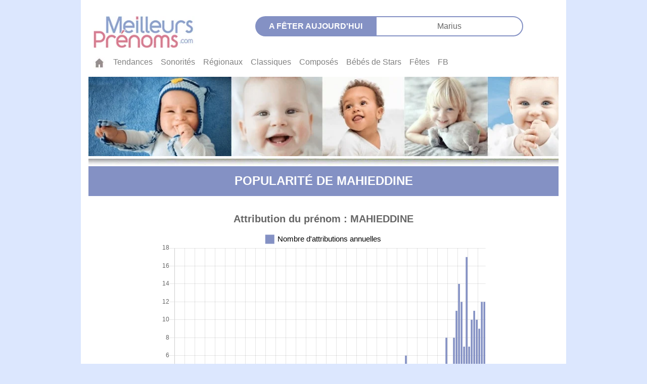

--- FILE ---
content_type: text/css; charset=UTF-8
request_url: https://meilleursprenoms.com/css/tendances.css
body_size: 419
content:


.tendances__letter__nav{
    color: #78b74a;
    font-size: 1.0em;
    font-weight: bold;
    text-transform: uppercase;
    display: flex;
    flex-direction : row;
    justify-content: space-between;
    width: 100%;
    max-width: 500px;
    
}



.tendances__search__textInput { 
    height: 40px;
    line-height: 1.4em;
    border: none;
    display: block;
    margin-left : 20px;
    margin-top: 1px;
    color: #9b8d8c;
    
    }

    .tendances__search__searchbuttons {
        display: flex;
        justify-content: flex-end;
        align-items: center;
        position :absolute;
        top :8px;
      right: 10px;
      border : none;
      background-color: white;
    
    }
    
    .tendances__search__searchwindow{
        border-radius: 15px;
        width : 80%;
        height: 45px;
        border : 2px solid #9B8D8C;
        position: relative;
        margin-left : 20px;
        max-width: 350px;
        margin-top : 20px;
        margin-bottom : 30px;
    }
    
    .tendances__search__searchwindow img {
        height: 20px;
    }
    
    .tendances__search__label {
        border-radius: 15px;
        width: 120px;
        height: 30px;
    
        color: white;
        line-height: 30px;
        background-color: #9B8D8C;
        text-align: center;
        margin: 0 5px 0 12px;
        float: left;
        display: block;
    }
    


.tendance__decennie__table {
    display: flex;
    flex-direction: row;
    justify-content: flex-start;
    width : 80%;
    max-width: 500px;
    flex-wrap: wrap;
    align-items: flex-start;
    align-content: flex-start;
    
    
}


.tendance__decennie__link {

    width: 55px;
    height: 25px;
    line-height: 25px;
    margin-bottom : 10px;
    margin-left : 10px;
    padding-left: 10px;
    background-color: #9a8d8c; 
    color : white;
    font-weight: bold;
    border-radius: 10px;
    
}

.tendance__decennie__active {
    background-color : rgb(98, 92, 86);
}



.tendances__table_container {
    display: flex;
    flex-direction : row;
    width: 750px;
}

.tendances__table {
   
    width: 350px;
    display: flex;
    flex-direction : column;
    justify-content: flex-start;
    height: 352px;
    flex-wrap: wrap;
    align-items: flex-start;
    align-content: flex-start;
    border-bottom : solid  2px #9a8d8c; 
    
   

}


.tendances__table__header {
    border-bottom : solid  2px #9a8d8c; 
    height : 30px;
    text-align: center;
    width: 350px;
    color  :#9a8d8c;
    font-weight: bold;
}

.tendances__table__entry {
    
 width: 350px;
    margin : 0;
    border-top: solid  2px #9a8d8c;
    
}

.tendances__table__entry__number {
    height : 30px;
    width: 50px;
    color : white;
    background-color : #9a8d8c;
    font-weight : bold;
    border-bottom: solid  2px white;
    display : inline-block;
    line-height: 30px;
    text-align :center;
}

.tendances__table__entry__picto {
    position :absolute;
    height : 30px;
    width: 50px;
    border-bottom: solid  2px white;
    display : inline-block;
    background-color:  #9a8d8c;
}

.tendances__table__entry__picto img {
    
    height : 28px;
   
   
}




.tendances__table__entry__link {
    position :absolute;
   
    height : 30px;
    
    width: 200px;
    margin-left: 100px;
    display : inline-block;
    line-height: 30px;
    border-right: solid  4px #9a8d8c;
}

@media only screen and (max-width: 750px) {
  

    .tendances__table_container {
      flex-direction: column; 
      width : 350px;
       
       
    }
}

--- FILE ---
content_type: text/plain; charset=UTF-8
request_url: https://meilleursprenoms.com/js/fetesjour/0119.txt
body_size: -393
content:
<a href="/prenom/Marius" > Marius </a>